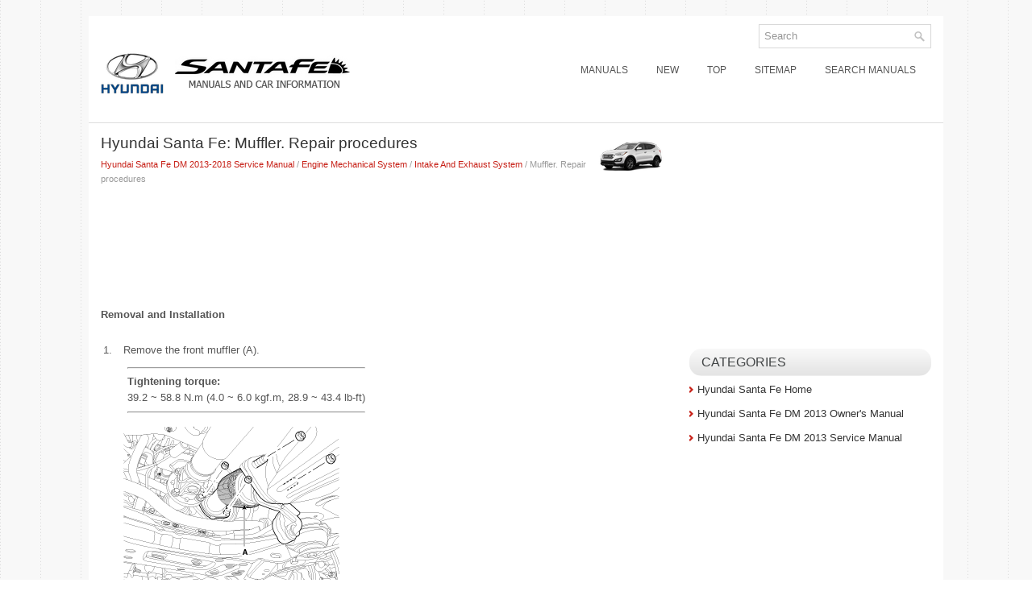

--- FILE ---
content_type: text/html; charset=UTF-8
request_url: https://www.hsfmanual.com/muffler_repair_procedures-91.html
body_size: 4130
content:
<!DOCTYPE html PUBLIC "-//W3C//DTD XHTML 1.0 Transitional//EN" "http://www.w3.org/TR/xhtml1/DTD/xhtml1-transitional.dtd">
<html xmlns="http://www.w3.org/1999/xhtml" dir="ltr" lang="en-US">

<head profile="http://gmpg.org/xfn/11">
<meta http-equiv="Content-Type" content="text/html; charset=utf-8">
<meta name="viewport" content="width=device-width, initial-scale=1.0">
<title>Hyundai Santa Fe: Muffler. Repair procedures - Intake And Exhaust System - Engine Mechanical System</title>
<meta name="description" content="Engine Mechanical System. Intake And Exhaust System. Muffler. Repair procedures">
<link rel="stylesheet" href="css/reset.css" type="text/css" media="screen, projection">
<link rel="stylesheet" href="css/defaults.css" type="text/css" media="screen, projection">
<link rel="stylesheet" href="style.css" type="text/css" media="screen, projection">
<link href="css/media-queries.css" rel="stylesheet" type="text/css">
<link href="favicon.ico" rel="Shortcut Icon" type="image/x-icon" />
<!-- html5.js for IE less than 9 -->
<!--[if lt IE 9]>
	<script src="http://html5shim.googlecode.com/svn/trunk/html5.js"></script>
<![endif]-->

<!-- css3-mediaqueries.js for IE less than 9 -->
<!--[if lt IE 9]>
	<script src="http://css3-mediaqueries-js.googlecode.com/svn/trunk/css3-mediaqueries.js"></script>
<![endif]-->
</head>

<body class="home blog">

<div id="container">
	<div class="clearfix">
		<div id="top-social-profiles">
				<div id="search" title="Type and hit enter">
					<form method="get" id="searchform" action="/search.php">
						<input type="hidden" name="cx" value="partner-pub-5531416431908099:8315579865" />
						<input type="hidden" name="cof" value="FORID:11" />
						<input type="hidden" name="ie" value="Windows-1252" />
						<input value="Search" name="q" id="s" onblur="if (this.value == '')  {this.value = 'Search';}" onfocus="if (this.value == 'Search') {this.value = '';}" type="text">
						<input src="/images/search.png" style="border:0pt none; vertical-align: top; float:right" type="image">
					</form>
				</div>
		</div>
	</div>
	<div id="header">
		<div class="logo">
			<a href="/">
			<img src="images/logo.png" alt="Hyundai Santa Fe Manuals" title="Hyundai Santa Fe Manuals"></a>
		</div>
		<!-- .logo -->
		<div class="header-right">
			<div class="menu-primary-container">
				<ul class="menus menu-primary sf-js-enabled">
					<li><a href="/">Manuals</a></li>
					<li><a href="/new.html">New</a></li>
					<li><a href="/top.html">Top</a></li>
					<li><a href="/sitemap.html">Sitemap</a></li>
					<li><a href="/search.php">Search manuals</a></li>
				</ul>
			</div>
			<!--.primary menu--></div>
		<!-- .header-right --></div>
	<!-- #header -->
	<div class="clearfix" style="border-bottom:1px solid #dcdcdc">
		<!--.secondary menu--></div>
	<div id="main">
		<div id="content">
			<div class="post">
				<h2 class="title"><img src="images/pages/small/4.png" alt="Hyundai Santa Fe: Muffler. Repair procedures - Intake And Exhaust System - Engine Mechanical System" border="0" width="100" align=right style="margin: 0px 3px 0 3px">Hyundai Santa Fe: Muffler. Repair procedures</h2>
				<div class="postmeta-primary">
					<span><div style="font-size:11px; text-decoration:none; margin-top:5px;"><a href="hyundai_santa_fe_dm_2013_2018_service_manual-4.html">Hyundai Santa Fe DM 2013-2018 Service Manual</a> / <a href="engine_mechanical_system-14.html">Engine Mechanical System</a> / <a href="intake_and_exhaust_system-83.html">Intake And Exhaust System</a> /  Muffler. Repair procedures</div></span> </div>
				<div class="entry clearfix">
					<script async src="https://pagead2.googlesyndication.com/pagead/js/adsbygoogle.js"></script>
<!-- hsfmanual.com top 120 -->
<ins class="adsbygoogle"
     style="display:block; width:100%; height:120px;"
     data-ad-client="ca-pub-5531416431908099"
     data-ad-slot="5894724624"></ins>
<script>
     (adsbygoogle = window.adsbygoogle || []).push({});
</script>
					<p><p><big><b>Removal and Installation</b></big></p>
<table style="width:100%;padding-bottom:6;" xmlns:myobj="urn:my-object" border="0" cellpadding="0" cellspacing="0">
	<tr>
		<td style="padding-left:3px;" valign="top" width="12">
		<span align="right" class="ptxt">1.</span></td>
		<td style="padding-left:3px;" valign="top">
		<div>
			<span class="ptxt">Remove the front muffler (A).</span></div>
		<table cellpadding="0" cellspacing="0" width="600">
			<tr>
				<td><hr style="color:rgb(255,162,8);"><span class="spec-ptxt">
				<div>
					<span class="ptxt" style="FONT-WEIGHT: bold">Tightening torque:
					</span></div>
				<div>
					<span class="ptxt">39.2 ~ 58.8 N.m (4.0 ~ 6.0 kgf.m, 28.9 ~ 
					43.4 lb-ft) </span></div>
				</span><hr style="color:rgb(255,162,8);"></td>
			</tr>
		</table>
		<script type="text/javascript">
<!--
var _acic={dataProvider:10,allowCookieMatch:false};(function(){var e=document.createElement("script");e.type="text/javascript";e.async=true;e.src="https://www.acint.net/aci.js";var t=document.getElementsByTagName("script")[0];t.parentNode.insertBefore(e,t)})()
//-->
</script><p style="margin-top:5px; margin-bottom:0px">
		<img alt="" src="images/books/14/sdmm13110l.gif" title="See large image..." style="cursor: hand; border-color:silver;" onclick="imgOpenWin('dispimg.asp?path=/data/Passenger/HY/HMA/ENG/SHOP-Images/HY-AN13-IMAGES-ENG/sdmm13110l.gif')" border="1"></p>
		</td>
	</tr>
</table>
<table style="width:100%;padding-bottom:6;" xmlns:myobj="urn:my-object" border="0" cellpadding="0" cellspacing="0">
	<tr>
		<td style="padding-left:3px;" valign="top" width="12">
		<span align="right" class="ptxt">2.</span></td>
		<td style="padding-left:3px;" valign="top">
		<div>
			<span class="ptxt">Remove the center muffler (A). </span></div>
		<table cellpadding="0" cellspacing="0" width="600">
			<tr>
				<td><hr style="color:rgb(255,162,8);"><span class="spec-ptxt">
				<div>
					<span class="ptxt" style="FONT-WEIGHT: bold">Tightening torque:</span></div>
				<div>
					<span class="ptxt">39.2 ~ 58.8 N.m (4.0 ~ 6.0 kgf.m, 28.9 ~ 
					43.4 lb-ft)</span></div>
				</span><hr style="color:rgb(255,162,8);"></td>
			</tr>
		</table>
		<p style="margin-top:5px; margin-bottom:0px">
		<img alt="" src="images/books/14/sdmm13111l.gif" title="See large image..." style="cursor: hand; border-color:silver;" onclick="imgOpenWin('dispimg.asp?path=/data/Passenger/HY/HMA/ENG/SHOP-Images/HY-AN13-IMAGES-ENG/sdmm13111l.gif')" border="1"></p>
		</td>
	</tr>
</table>
<table style="width:100%;padding-bottom:6;" xmlns:myobj="urn:my-object" border="0" cellpadding="0" cellspacing="0">
	<tr>
		<td style="padding-left:3px;" valign="top" width="12">
		<span align="right" class="ptxt">3.</span></td>
		<td style="padding-left:3px;" valign="top">
		<div>
			<span class="ptxt">Remove the main muffler (A).</span></div>
		<table cellpadding="0" cellspacing="0" width="600">
			<tr>
				<td><hr style="color:rgb(255,162,8);"><span class="spec-ptxt">
				<div>
					<span class="ptxt" style="FONT-WEIGHT: bold">Tightening torque:
					</span></div>
				<div>
					<span class="ptxt">39.2 ~ 58.8 N.m (4.0 ~ 6.0 kgf.m, 28.9 ~ 
					43.4 lb-ft)</span></div>
				</span><hr style="color:rgb(255,162,8);"></td>
			</tr>
		</table>
		<p style="margin-top:5px; margin-bottom:0px">
		<img alt="" src="images/books/14/sdmm13112l.gif" title="See large image..." style="cursor: hand; border-color:silver;" onclick="imgOpenWin('dispimg.asp?path=/data/Passenger/HY/HMA/ENG/SHOP-Images/HY-AN13-IMAGES-ENG/sdmm13112l.gif')" border="1"></p>
		</td>
	</tr>
</table>
<table style="width:100%;padding-bottom:6;" xmlns:myobj="urn:my-object" border="0" cellpadding="0" cellspacing="0">
	<tr>
		<td style="padding-left:3px;" valign="top" width="12">
		<span align="right" class="ptxt">4.</span></td>
		<td style="padding-left:3px;" valign="top">
		<div>
			<span class="ptxt">Install in the reverse order of removal. </span>
		</div>
		<table style="width:97%;margin-left:10;margin-top:10;margin-bottom:5" border="1" cellpadding="0" cellspacing="0">
			<tr>
				<td style="padding-bottom:5;padding-left:5;" class="table-note" width="100%">
				<table border="0" cellpadding="0" cellspacing="0" width="100%">
					<tr>
						<td style="padding-top:5;" valign="bottom">
						<img alt="" src="images/books/14/note_icon_eng.gif"></td>
					</tr>
					<tr>
						<td background="images/books/14/dot_line3.gif" height="1" width="100%">
						</td>
					</tr>
				</table>
				<div>
					<span class="ptxt">When installing, replace with new gaskets.</span></div>
				</td>
			</tr>
		</table>
		</td>
	</tr>
</table>
<br>

</body>

</html><p"></td></tr></table></td></tr></table></td></tr></table>
<div style="clear:both"></div>
<div align="center"><script async src="https://pagead2.googlesyndication.com/pagead/js/adsbygoogle.js"></script>
<!-- hsfmanual.com bot adaptive -->
<ins class="adsbygoogle"
     style="display:block"
     data-ad-client="ca-pub-5531416431908099"
     data-ad-slot="3703675554"
     data-ad-format="auto"
     data-full-width-responsive="true"></ins>
<script>
     (adsbygoogle = window.adsbygoogle || []).push({});
</script></div>

<div class="nextprev">
<h5 style="margin:5px 0"><a href="muffler_components_and_components_location-90.html"><img src="images/previus.gif" alt="" border="0" style="float:left; margin-right:3px;"><span>Muffler. Components and Components Location</span></a></h5>
   Components 1.&nbsp; Front muffler 2.&nbsp; Catalytic converter 3. Center muffler 4. Main muffler  ...
   </p></div>
<div class="nextprev">
<h5 style="margin:5px 0"><a href="engine_electrical_system-92.html"><img src="images/next.gif" alt="" border="0" style="float:right; margin-left:3px;"><span>Engine Electrical System</span></a></h5>
    ...
   </p></div>
<div style="clear:both"></div><div style="margin-top:0px;">
   <h5 style="margin:5px 0">See also:</h5><p><a href="intake_air_temperature_sensor_iats_specifications-183.html"><span>Intake Air Temperature Sensor (IATS). Specifications</span></a><br>
   Specification Temperature Resistance (k&#8486;) °C °F -40 -40 40.93 ~ 48.35 -20 -4 13.89 ~ 16.03 0 32 5.38 ~ 6.09 10 50 3.48 ~ 3.90 20 68 2.31 ~ 2.57 40 104 1.08 ~ 1.21 60 140 0.54 ~ 0.62 80 176 0.29 ...
   </p><p><a href="description_and_operation-98.html"><span>Description and Operation</span></a><br>
   Description Ignition timing is controlled by the electronic control ignition timing system. The standard reference ignition timing data for the engine operating conditions are pre-pro grammed in the memory ...
   </p><p><a href="battery_specifications-116.html"><span>Battery. Specifications</span></a><br>
   Specification Item Specification Model type CMF68L-BCI Capacity [20HR/5HR] (AH) 68 / 54 Cold Cranking Amperage (A) 600 (SAE) / 480 (EN) Reserve Capacity (Min) 110  ...
   </p></div>
<script>
// <!--
document.write('<iframe src="counter.php?id=91" width=0 height=0 marginwidth=0 marginheight=0 scrolling=no frameborder=0></iframe>');
// -->

</script>
</p>
				</div>
			</div>
		</div>
		<!-- #content -->
		<div id="sidebar-primary">
			<ul class="widget-container">
				<div align="center">
					<script async src="https://pagead2.googlesyndication.com/pagead/js/adsbygoogle.js"></script>
<!-- hsfmanual.com side 300x250 -->
<ins class="adsbygoogle"
     style="display:inline-block;width:300px;height:250px"
     data-ad-client="ca-pub-5531416431908099"
     data-ad-slot="4336980815"></ins>
<script>
     (adsbygoogle = window.adsbygoogle || []).push({});
</script></div>
			</ul>
			<ul class="widget-container">
				<li class="widget">
				<h3 class="widgettitle">Categories</h3>
				<ul>
					<li><a href="/">Hyundai Santa Fe Home</a></li>
					<li>
					<a href="/hyundai_santa_fe_dm_2013_year_owner_s_manual-991.html">
					Hyundai Santa Fe DM 2013 Owner's Manual</a></li>
					<li>
					<a href="/hyundai_santa_fe_dm_2013_year_service_manual-4.html">
					Hyundai Santa Fe DM 2013 Service Manual</a></li>
				</ul>
				</li>
			</ul>
			<ul class="widget-container">
				<div align="center">
					<!--LiveInternet counter--><script type="text/javascript"><!--
document.write("<img  style='border:0' src='http://counter.yadro.ru/hit?t14.5;r"+
escape(document.referrer)+((typeof(screen)=="undefined")?"":
";s"+screen.width+"*"+screen.height+"*"+(screen.colorDepth?
screen.colorDepth:screen.pixelDepth))+";u"+escape(document.URL)+
";h"+escape(document.title.substring(0,80))+";"+Math.random()+
"' alt='' title='' "+
"border=0 width=88 height=31>")//--></script><!--/LiveInternet-->

<div style="width:0;height:0;">
<!--LiveInternet counter--><img id="licntE3F7" width="0" height="0" style="border:0" 
title="LiveInternet: �������� ����� ���������� �� ��������"
src="[data-uri]"
alt=""/><script>(function(d,s){d.getElementById("licntE3F7").src=
"https://counter.yadro.ru/hit;Hyundai?t25.1;r"+escape(d.referrer)+
((typeof(s)=="undefined")?"":";s"+s.width+"*"+s.height+"*"+
(s.colorDepth?s.colorDepth:s.pixelDepth))+";u"+escape(d.URL)+
";h"+escape(d.title.substring(0,150))+";"+Math.random()})
(document,screen)</script><!--/LiveInternet-->
</div>
</div>
			</ul>
		</div>
		<!-- #sidebar-primary --></div>
	<!-- #main -->
	<div id="footer">
		<div id="copyrights">
			© 2011-2026 Copyright www.hsfmanual.com </div>
		<!-- #copyrights -->
		<div id="credits">
			</div>
		<!-- #credits --></div>
	<!-- #footer --></div>
<!-- #container -->

</body>

</html>


--- FILE ---
content_type: text/html; charset=utf-8
request_url: https://www.google.com/recaptcha/api2/aframe
body_size: 270
content:
<!DOCTYPE HTML><html><head><meta http-equiv="content-type" content="text/html; charset=UTF-8"></head><body><script nonce="N-YFXXUKcvLMD7D3zohRJQ">/** Anti-fraud and anti-abuse applications only. See google.com/recaptcha */ try{var clients={'sodar':'https://pagead2.googlesyndication.com/pagead/sodar?'};window.addEventListener("message",function(a){try{if(a.source===window.parent){var b=JSON.parse(a.data);var c=clients[b['id']];if(c){var d=document.createElement('img');d.src=c+b['params']+'&rc='+(localStorage.getItem("rc::a")?sessionStorage.getItem("rc::b"):"");window.document.body.appendChild(d);sessionStorage.setItem("rc::e",parseInt(sessionStorage.getItem("rc::e")||0)+1);localStorage.setItem("rc::h",'1769901685256');}}}catch(b){}});window.parent.postMessage("_grecaptcha_ready", "*");}catch(b){}</script></body></html>